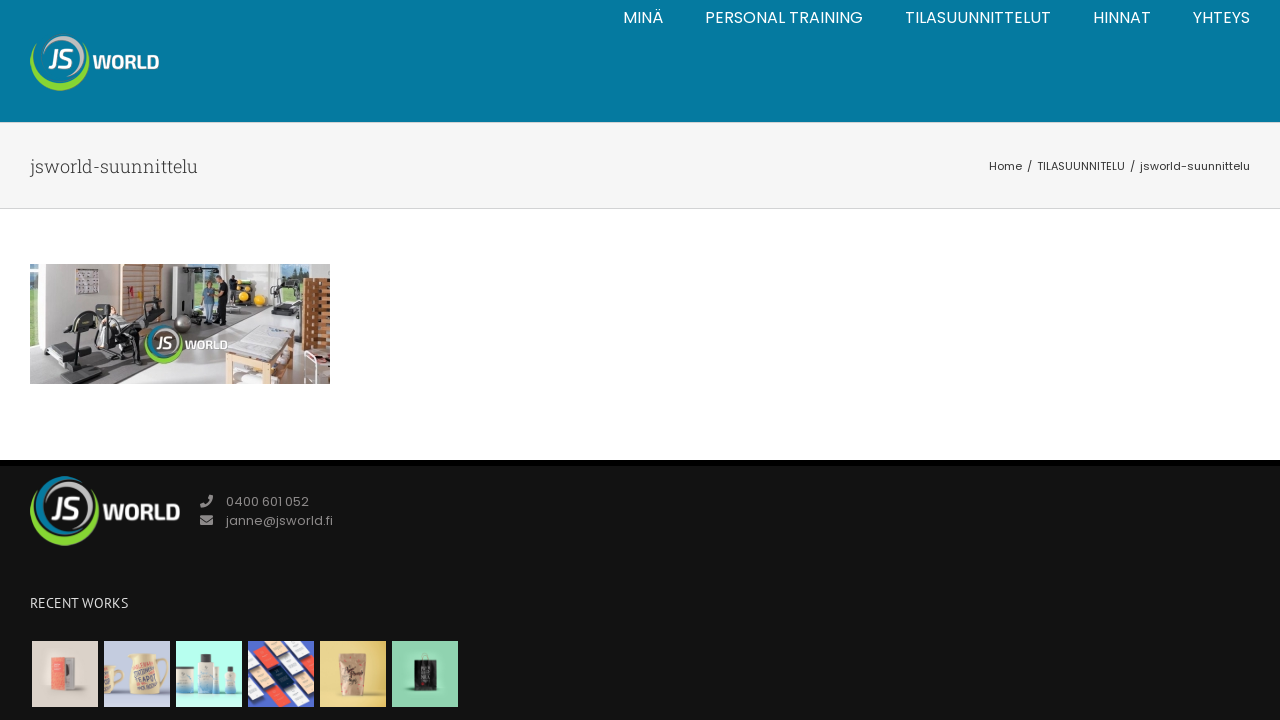

--- FILE ---
content_type: text/plain
request_url: https://www.google-analytics.com/j/collect?v=1&_v=j102&a=1965011046&t=pageview&_s=1&dl=https%3A%2F%2Fwww.jsworld.fi%2Fliikuntatilojen-suunnittelu%2Fjsworld-suunnittelu%2F&ul=en-us%40posix&dt=jsworld-suunnittelu%20-%20JS%20World&sr=1280x720&vp=1280x720&_u=IEBAAEABAAAAACAAI~&jid=772449222&gjid=367439262&cid=1982298902.1769912931&tid=UA-90938739-1&_gid=809679846.1769912931&_r=1&_slc=1&z=1560329571
body_size: -449
content:
2,cG-VEB093QHPB